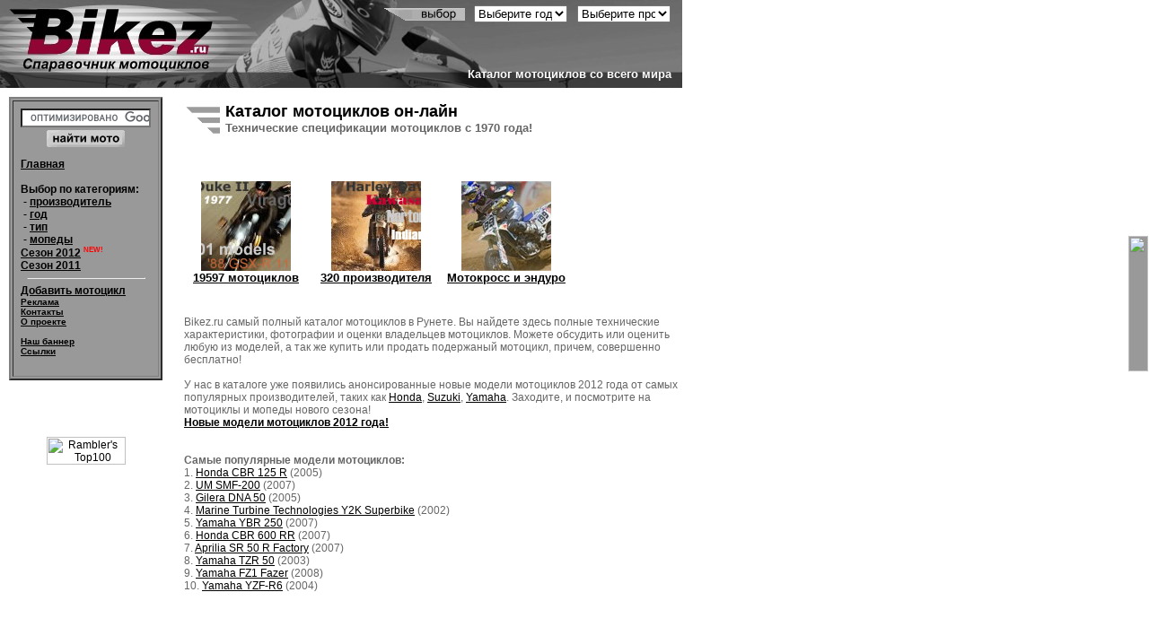

--- FILE ---
content_type: text/html; charset=
request_url: http://bikez.ru/
body_size: 10031
content:
<html xmlns="http://www.w3.org/1999/xhtml" xmlns:og="http://ogp.me/ns#" xmlns:fb="http://www.facebook.com/2008/fbml">
<head>
<title>Каталог мотоциклов - Bikez.ru</title>
<base href="http://www.bikez.ru/" />
<link href="/inc/style.css" rel="stylesheet" type="text/css">
<meta http-equiv="Content-type" content="text/html;charset=windows-1251">
<script>
<!--
function check_if_redirect() {
	var yr = document.getElementById('sel_year').value;
	var br = document.getElementById('sel_brand').value;
	
	if (yr == '') return true;
	if (br == '') return true;
	
	var new_url = 'http://www.bikez.ru/brand/' + str_to_lower(br) + '_' + yr + '/';
	document.location.href = new_url;
	return true;
}

function str_to_lower(str) {
	var tmp = new String(str);
	
	tmp = tmp.toLowerCase();
	tmp = tmp.replace(' ', '_');

	return tmp;
}
-->
</script>
<script type="text/javascript">
var gaJsHost = (("https:" == document.location.protocol) ? "https://ssl." : "http://www.");
document.write(unescape("%3Cscript src='" + gaJsHost + "google-analytics.com/ga.js' type='text/javascript'%3E%3C/script%3E"));
</script>
<script type="text/javascript">
var pageTracker = _gat._getTracker("UA-4551031-1");
pageTracker._initData();
pageTracker._trackPageview();
</script>
</head>
<body topmargin=0 leftmargin=0 marginwidth=0 marginheight=0 bgcolor=#FFFFFF text=#000000 link=#0000FF VLINK=#9C009C ALINK=#FF0000>
<table border=0 cellspacing=0 cellpadding=0 width=580 align=left>
<tr><td width=580 colspan=2>
<table border=0 cellpadding=0 cellspacing=0>
<tr><td>
<table border=0 background="/img/header.jpg" width=760>
<tr><td align=right width=100% height=94 valign=top>
<table border=0>
<tr><td valign=top><img src="/img/quicklinks.gif" alt="Каталог мотоциклов">&nbsp;&nbsp;</td>
<td><form name='yearform'><select name='selectyear' style='width: 104; font: 8pt' onChange='check_if_redirect()' id='sel_year'>
<option value='' selected>Выберите год</option>
<option value="2026">2026</option>
<option value="2025">2025</option>
<option value="2024">2024</option>
<option value="2023">2023</option>
<option value="2022">2022</option>
<option value="2021">2021</option>
<option value="2020">2020</option>
<option value="2019">2019</option>
<option value="2018">2018</option>
<option value="2017">2017</option>
<option value="2016">2016</option>
<option value="2015">2015</option>
<option value="2014">2014</option>
<option value="2013">2013</option>
<option value="2012">2012</option>
<option value="2011">2011</option>
<option value="2010">2010</option>
<option value="2009">2009</option>
<option value="2008">2008</option>
<option value="2007">2007</option>
<option value="2006">2006</option>
<option value="2005">2005</option>
<option value="2004">2004</option>
<option value="2003">2003</option>
<option value="2002">2002</option>
<option value="2001">2001</option>
<option value="2000">2000</option>
<option value="1999">1999</option>
<option value="1998">1998</option>
<option value="1997">1997</option>
<option value="1996">1996</option>
<option value="1995">1995</option>
<option value="1994">1994</option>
<option value="1993">1993</option>
<option value="1992">1992</option>
<option value="1991">1991</option>
<option value="1990">1990</option>
<option value="1989">1989</option>
<option value="1988">1988</option>
<option value="1987">1987</option>
<option value="1986">1986</option>
<option value="1985">1985</option>
<option value="1984">1984</option>
<option value="1983">1983</option>
<option value="1982">1982</option>
<option value="1981">1981</option>
<option value="1980">1980</option>
<option value="1979">1979</option>
<option value="1978">1978</option>
<option value="1977">1977</option>
<option value="1976">1976</option>
<option value="1975">1975</option>
<option value="1974">1974</option>
<option value="1973">1973</option>
<option value="1972">1972</option>
<option value="1971">1971</option>

</select></form></td><td>&nbsp;</td>
<td><form name='brandform'><select name='selectbrand' style='width: 104; font: 8pt' onChange='check_if_redirect()' id='sel_brand'>  <option value='' selected>Выберите производителя</option>
<option value="Adly">Adly</option><option value="Aermacchi">Aermacchi</option><option value="AJP">AJP</option><option value="Alfer">Alfer</option><option value="Amazonas">Amazonas</option><option value="Aprilia">Aprilia</option><option value="ATK">ATK</option><option value="Atlas Honda">Atlas Honda</option><option value="Bajaj">Bajaj</option><option value="Benelli">Benelli</option><option value="Beta">Beta</option><option value="Bimota">Bimota</option><option value="Blata">Blata</option><option value="BMW">BMW</option><option value="Borile">Borile</option><option value="Boss Hoss">Boss Hoss</option><option value="BSA">BSA</option><option value="Buell">Buell</option><option value="Bultaco">Bultaco</option><option value="Cagiva">Cagiva</option><option value="CCM">CCM</option><option value="CF Moto">CF Moto</option><option value="Chang-Jiang">Chang-Jiang</option><option value="CPI">CPI</option><option value="CR&S">CR&S</option><option value="CZ">CZ</option><option value="Daelim">Daelim</option><option value="Dandy">Dandy</option><option value="DB Motors">DB Motors</option><option value="Derbi">Derbi</option><option value="Di Blasi">Di Blasi</option><option value="Diamo">Diamo</option><option value="DKW">DKW</option><option value="Днепр">Днепр</option><option value="Dodge">Dodge</option><option value="Donghai">Donghai</option><option value="Ducati">Ducati</option><option value="Ecosse">Ecosse</option><option value="Enfield">Enfield</option><option value="Factory Bike">Factory Bike</option><option value="Fantic">Fantic</option><option value="Fosti">Fosti</option><option value="G&G">G&G</option><option value="Garelli">Garelli</option><option value="GAS GAS">GAS GAS</option><option value="Ghezzi-Brian">Ghezzi-Brian</option><option value="Gilera">Gilera</option><option value="Harley-Davidson">Harley-Davidson</option><option value="Hartford">Hartford</option><option value="Hercules">Hercules</option><option value="Hero Honda">Hero Honda</option><option value="Highland">Highland</option><option value="Honda">Honda</option><option value="Horex">Horex</option><option value="Husaberg">Husaberg</option><option value="Husqvarna">Husqvarna</option><option value="Hyosung">Hyosung</option><option value="Indian">Indian</option><option value="Italjet">Italjet</option><option value="ИЖ">ИЖ</option><option value="Ява">Ява</option><option value="Ява-CZ">Ява-CZ</option><option value="Jincheng">Jincheng</option><option value="Jinlun">Jinlun</option><option value="Kangda">Kangda</option><option value="Kanuni">Kanuni</option><option value="Kawasaki">Kawasaki</option><option value="Keeway">Keeway</option><option value="Kramit">Kramit</option><option value="Kreidler">Kreidler</option><option value="KTM">KTM</option><option value="Kymco">Kymco</option><option value="Laverda">Laverda</option><option value="Lem">Lem</option><option value="Lifan">Lifan</option><option value="Linhai">Linhai</option><option value="Loncin">Loncin</option><option value="Macbor">Macbor</option><option value="Magni">Magni</option><option value="Maico">Maico</option><option value="Malaguti">Malaguti</option><option value="Malanca">Malanca</option><option value="Marine Turbine Technologies">Marine Turbine Technologies</option><option value="Matchless">Matchless</option><option value="MBK">MBK</option><option value="MBS">MBS</option><option value="MGB">MGB</option><option value="Midual">Midual</option><option value="Минск">Минск</option><option value="MM">MM</option><option value="Mondial">Mondial</option><option value="Montesa">Montesa</option><option value="Moto Guzzi">Moto Guzzi</option><option value="Moto Morini">Moto Morini</option><option value="Moto Union/OMV">Moto Union/OMV</option><option value="Motobi">Motobi</option><option value="Motolevo">Motolevo</option><option value="Motorhispania">Motorhispania</option><option value="Mototrans">Mototrans</option><option value="MuZ">MuZ</option><option value="MV Agusta">MV Agusta</option><option value="Munch">Munch</option><option value="MZ">MZ</option><option value="Norton">Norton</option><option value="OSSA">OSSA</option><option value="Pannonia">Pannonia</option><option value="Peugeot">Peugeot</option><option value="PGO">PGO</option><option value="Piaggio">Piaggio</option><option value="Polini">Polini</option><option value="Praga">Praga</option><option value="PRC (Pro Racing Cycles)">PRC (Pro Racing Cycles)</option><option value="Puch">Puch</option><option value="Ridley">Ridley</option><option value="Rieju">Rieju</option><option value="Roxon">Roxon</option><option value="Sachs">Sachs</option><option value="Sanglas">Sanglas</option><option value="Sherco">Sherco</option><option value="Siamoto">Siamoto</option><option value="Simson">Simson</option><option value="Skyteam">Skyteam</option><option value="Starway/Chu Lan">Starway/Chu Lan</option><option value="Sundiro">Sundiro</option><option value="Suzuki">Suzuki</option><option value="Suzuko">Suzuko</option><option value="SVM">SVM</option><option value="Sym">Sym</option><option value="Tank Sports">Tank Sports</option><option value="TGB">TGB</option><option value="Titan">Titan</option><option value="TM racing">TM racing</option><option value="Tomos">Tomos</option><option value="Triumph">Triumph</option><option value="Troll">Troll</option><option value="UM">UM</option><option value="Урал">Урал</option><option value="Van Veen">Van Veen</option><option value="Veli">Veli</option><option value="Vento">Vento</option><option value="Vertemati">Vertemati</option><option value="Vespa">Vespa</option><option value="Victory">Victory</option><option value="VOR">VOR</option><option value="Восход">Восход</option><option value="Voxan">Voxan</option><option value="Vyrus">Vyrus</option><option value="WSK">WSK</option><option value="Xingfu">Xingfu</option><option value="Yamaha">Yamaha</option><option value="Yangtze">Yangtze</option><option value="Zongshen">Zongshen</option><option value="Zweirad-Union">Zweirad-Union</option><option value="Zundapp">Zundapp</option><option value="Roehr">Roehr</option><option value="Acabion">Acabion</option><option value="American IronHorse">American IronHorse</option><option value="Adiva">Adiva</option><option value="AJS">AJS</option><option value="Big Dog">Big Dog</option><option value="BucciMoto">BucciMoto</option><option value="Can-Am">Can-Am</option><option value="CH Racing">CH Racing</option><option value="Confederate">Confederate</option><option value="CSR">CSR</option><option value="E-max">E-max</option><option value="Fisher">Fisher</option><option value="Generic">Generic</option><option value="Johnny Pag">Johnny Pag</option><option value="JRL">JRL</option><option value="Megelli">Megelli</option><option value="Mikilon">Mikilon</option><option value="Neander">Neander</option><option value="Orion">Orion</option><option value="Qingqi">Qingqi</option><option value="Qlink">Qlink</option><option value="Red Wing">Red Wing</option><option value="Rhino">Rhino</option><option value="Scorpa">Scorpa</option><option value="Senke">Senke</option><option value="Sommer">Sommer</option><option value="TVS">TVS</option><option value="Vectrix">Vectrix</option><option value="DF Motor">DF Motor</option><option value="Wakan">Wakan</option><option value="WRM">WRM</option><option value="Xispa">Xispa</option><option value="Xmotos">Xmotos</option><option value="Aeon">Aeon</option><option value="AlphaSports">AlphaSports</option><option value="Azel">Azel</option><option value="Cargobike">Cargobike</option><option value="Clipic">Clipic</option><option value="Dafier">Dafier</option><option value="Dayang">Dayang</option><option value="Dayun">Dayun</option><option value="Dfang">Dfang</option><option value="Genuine Scooter">Genuine Scooter</option><option value="Giantco">Giantco</option><option value="Innoscooter">Innoscooter</option><option value="Izuka">Izuka</option><option value="Jialing">Jialing</option><option value="Jianshe">Jianshe</option><option value="Jonway">Jonway</option><option value="Lambretta">Lambretta</option><option value="MotoCzysz">MotoCzysz</option><option value="Motom">Motom</option><option value="Peraves">Peraves</option><option value="Pro-One">Pro-One</option><option value="Saxon">Saxon</option><option value="Shineray">Shineray</option><option value="ShineTime">ShineTime</option><option value="Vahrenkamp">Vahrenkamp</option><option value="Viper">Viper</option><option value="Yiben">Yiben</option><option value="American Eagle">American Eagle</option><option value="Arctic Cat">Arctic Cat</option><option value="BamX">BamX</option><option value="Barossa">Barossa</option><option value="Big Bear Choppers">Big Bear Choppers</option><option value="BMC Choppers">BMC Choppers</option><option value="Cectek">Cectek</option><option value="Cobra">Cobra</option><option value="Dinli">Dinli</option><option value="E.V.A.">E.V.A.</option><option value="Flyrite Choppers">Flyrite Choppers</option><option value="Ligier">Ligier</option><option value="LML">LML</option><option value="NCR">NCR</option><option value="Nipponia">Nipponia</option><option value="Pagsta">Pagsta</option><option value="Palmo">Palmo</option><option value="Rokon">Rokon</option><option value="Samurai Chopper">Samurai Chopper</option><option value="Swift">Swift</option><option value="Von Dutch">Von Dutch</option><option value="APC">APC</option><option value="Tomberlin">Tomberlin</option><option value="Arqin">Arqin</option><option value="Brammo">Brammo</option><option value="Dam">Dam</option><option value="Hesketh">Hesketh</option><option value="Lauge Jensen">Lauge Jensen</option><option value="Leonhardt">Leonhardt</option><option value="Metisse">Metisse</option><option value="Mission">Mission</option><option value="Moto Gima">Moto Gima</option><option value="Quantya">Quantya</option><option value=""></option><option value="Alligator">Alligator</option><option value="Aspes">Aspes</option><option value="Boom Trikes">Boom Trikes</option><option value="Bourget">Bourget</option><option value="Brudeli">Brudeli</option><option value="California Scooter">California Scooter</option><option value="Cheetah">Cheetah</option><option value="CMC">CMC</option><option value="Cosmos Muscle Bikes">Cosmos Muscle Bikes</option><option value="Covingtons">Covingtons</option><option value="Dafra">Dafra</option><option value="Derringer">Derringer</option><option value="Dirico">Dirico</option><option value="E-Ton">E-Ton</option><option value="E-Tropolis">E-Tropolis</option><option value="Eagle-Wing">Eagle-Wing</option><option value="Erik Buell Racing">Erik Buell Racing</option><option value="Exile Cycles">Exile Cycles</option><option value="FGR">FGR</option><option value="Fischer">Fischer</option><option value="Goes">Goes</option><option value="Govecs">Govecs</option><option value="GRC Moto">GRC Moto</option><option value="GreenTrans">GreenTrans</option><option value="Headbanger">Headbanger</option><option value="HP Power">HP Power</option><option value="Jawa-CZ">Jawa-CZ</option><option value="Kikker 5150">Kikker 5150</option><option value="Mahindra">Mahindra</option><option value="Mavizen">Mavizen</option><option value="Modenas">Modenas</option><option value="Polaris">Polaris</option><option value="Puma">Puma</option><option value="Road Hopper">Road Hopper</option><option value="Rucker Performance">Rucker Performance</option><option value="Schwinn">Schwinn</option><option value="Sukida">Sukida</option><option value="Super Motor">Super Motor</option><option value="Tauris">Tauris</option><option value="Terra Modena">Terra Modena</option><option value="Tiger">Tiger</option><option value="Track">Track</option><option value="Travertson">Travertson</option><option value="Triton">Triton</option><option value="Ultra">Ultra</option><option value="Ural">Ural</option><option value="WT Motors">WT Motors</option><option value="Xingyue">Xingyue</option><option value="XOR">XOR</option><option value="Zest">Zest</option><option value="Znen">Znen</option><option value="Bennche">Bennche</option><option value="Fokamo">Fokamo</option><option value="Haojin">Haojin</option><option value="HDM">HDM</option><option value="HM">HM</option><option value="Intrepid">Intrepid</option><option value="Jordan">Jordan</option><option value="Kasinski">Kasinski</option><option value="Kinroad">Kinroad</option><option value="Lehman Trikes">Lehman Trikes</option><option value="NOX">NOX</option><option value="Redneck">Redneck</option><option value="Standbike">Standbike</option><option value="Sucker Punch Sallys">Sucker Punch Sallys</option><option value="Tayo">Tayo</option><option value="Vuka">Vuka</option><option value="West Coast Choppers">West Coast Choppers</option><option value="Yuki">Yuki</option><option value="Precision Cycle Works">Precision Cycle Works</option><option value="Zanella">Zanella</option></select></form></td>
<td>&nbsp;</td></tr>
<tr><td align="right" valign="bottom" colspan="4" style="color:#FFFFFF;font-family:Arial;font-size:10pt;padding:0 0 0 0;margin: 0 0 0 0;"><img src="/img/transparent_pixel.gif" width=1 height=47 align="bottom">
<b>Каталог мотоциклов со всего мира</b></td></tr>
</table></td></tr>
</table></td>
<td><img src="/img/transparent_pixel.gif" width=15 height=1></td></tr></table>
</td><td rowspan=2 valign=top align=left>
&nbsp; 
<script type="text/javascript">yandex_direct_print()</script>
</td></tr><tr><td width=160 height=360 align=left valign=top bgcolor=#FFFFFF>
<table cellpadding=8><tr><td>
<TABLE BGCOLOR=#999999 BORDER=2 CELLPADDING=8><TR><TD WIDTH=200>
<B>

<form action="http://www.bikez.ru/search.php" id="cse-search-box">
  <div style="text-align:center">
    <input type="hidden" name="cx" value="partner-pub-2037774960191475:myryu3kayoi" />
    <input type="hidden" name="cof" value="FORID:11" />
    <input type="hidden" name="ie" value="windows-1251" />
    <input type="text" name="q" size="16" /><br>
    <input type='image' border=0 src='/img/findbutton.gif' name='submit' value='Найти мотоцикл'>
  </div>
</form>
<script type="text/javascript" src="http://www.google.com/coop/cse/brand?form=cse-search-box&amp;lang=ru"></script>

<!--<table border=0><tr><td align=center>
 <form method='get' action='http://www.bikez.ru/list.php'>
<input type='Text' name='search' size='16'><br>
<input type='image' border=0 src='/img/findbutton.gif' name='submit' value='Найти мотоцикл'></form></td></tr></table> -->
<A HREF="/">Главная</A><br><br>
Выбор по категориям:<br>
&nbsp;-&nbsp;<A HREF="brands.php">производитель</A><BR>
&nbsp;-&nbsp;<A HREF="years.php">год</A><BR>
&nbsp;-&nbsp;<A HREF="categories.php">тип</A><BR>
&nbsp;-&nbsp;<A HREF="mopeds.php">мопеды</A><BR>
<!-- &nbsp;-&nbsp;<A HREF="cat.php?type=best">лучшие</A><BR> -->
<!-- &nbsp;-&nbsp;<A HREF="cat.php?type=new">новые</A><BR> -->
<A HREF="/year/2012/">Сезон 2012</A> <sup style="color:red;font-weight:bold;font-size:6pt">NEW!</sup><BR>
<a href="/year/2011/">Сезон 2011</a><br>
<!-- <HR WIDTH=130 ALIGN=Center SIZE=2>
<A HREF="videos.php">Мото видео</A> <img src="/img/newflag2.gif" border=0><BR>
<A HREF="buysell.php">Мотоциклы б/у</A><BR> -->
<HR WIDTH=130 ALIGN=Center SIZE=2>
<A HREF="submit.php">Добавить мотоцикл</A><BR>
<font size=1>
<A HREF="advert.php">Реклама</A><BR>
<A HREF="contact.php">Контакты</A><BR>
<A HREF="about.php">О проекте</A><BR><BR>

<A HREF="lnk_banner.php">Наш баннер</A><BR>
<A HREF="lnk.php">Ссылки</A><BR>

</font>
</B>
<BR>

<!-- Яндекс.Директ -->
<script type="text/javascript">
//<![CDATA[
yandex_partner_id = 94360;
yandex_site_bg_color = 'FFFFFF';
yandex_site_charset = 'windows-1251';
yandex_ad_format = 'direct';
yandex_direct_type = '125x125';
yandex_direct_header_bg_color = '333333';
yandex_direct_title_color = '000000';
yandex_direct_text_color = '000000';
yandex_direct_hover_color = '333333';
yandex_direct_favicon = false;
document.write('<sc'+'ript type="text/javascript" src="http://an.yandex.ru/system/context.js"></sc'+'ript>');
//]]>
</script>

</TD></TR></TABLE></td></tr></table>
<div id="fb_block">
<script src="http://connect.facebook.net/en_US/all.js#xfbml=1"></script><fb:like-box href="http://www.facebook.com/pages/Bikezru/192155707488114" width="157" show_faces="true" stream="false" header="false"></fb:like-box>
</div>
<br>
<div style="align:center;">
<CENTER><noindex>

<!--LiveInternet counter--><script type="text/javascript"><!--
document.write("<a href='http://www.liveinternet.ru/click' "+
"target=_blank><img src='//counter.yadro.ru/hit?t26.4;r"+
escape(document.referrer)+((typeof(screen)=="undefined")?"":
";s"+screen.width+"*"+screen.height+"*"+(screen.colorDepth?
screen.colorDepth:screen.pixelDepth))+";u"+escape(document.URL)+
";"+Math.random()+
"' alt='' title='LiveInternet: показано число посетителей за"+
" сегодня' "+
"border='0' width='88' height='15'><\/a>")
//--></script><!--/LiveInternet-->
<BR>
<BR>
<!-- begin of Top100 logo -->
<a href="http://top100.rambler.ru/home?id=1828826" target="_blank"><img src="http://top100-images.rambler.ru/top100/banner-88x31-rambler-gray2.gif" alt="Rambler's Top100" width="88" height="31" border="0" /></a>
<!-- end of Top100 logo -->
</noindex></CENTER>
</div><BR><BR>

</td><td width=600 align=left valign=top><table cellpadding=8><tr><td>
<center><!-- place your ad here -->
</center>
<div style="position:absolute;left:-5000px">
	<a href="/year/2012/">Мотоциклы 2012 года (498)</a>
	<a href="/year/2011/">Мотоциклы 2011 года (1700)</a>
	<a href="/year/2010/">Мотоциклы 2010 года (1990)</a>
	<a href="/year/2009/">Мотоциклы 2009 года (1673)</a>
	<a href="/year/2008/">Мотоциклы 2008 года (2040)</a>
	<a href="/year/2007/">Мотоциклы 2007 года (1583)</a>
	<a href="/year/2006/">Мотоциклы 2006 года (1224)</a>
	<a href="/year/2005/">Мотоциклы 2005 года (738)</a>
	<a href="/year/2004/">Мотоциклы 2004 года (591)</a>
	<a href="/year/2003/">Мотоциклы 2003 года (445)</a>
	<a href="/year/2002/">Мотоциклы 2002 года (412)</a>
	<a href="/year/2001/">Мотоциклы 2001 года (366)</a>
	<a href="/year/2000/">Мотоциклы 2000 года (319)</a>
	<a href="/year/1999/">Мотоциклы 1999 года (231)</a>
	<a href="/year/1998/">Мотоциклы 1998 года (289)</a><BR>
	<a href="/year/1997/">Мотоциклы 1997 года (276)</a>
	<a href="/year/1996/">Мотоциклы 1996 года (196)</a>
	<a href="/year/1995/">Мотоциклы 1995 года (161)</a>
	<a href="/year/1994/">Мотоциклы 1994 года (125)</a>
	<a href="/year/1993/">Мотоциклы 1993 года (118)</a>
	<a href="/year/1992/">Мотоциклы 1992 года (258)</a>
	<a href="/year/1991/">Мотоциклы 1991 года (259)</a>
	<a href="/year/1990/">Мотоциклы 1990 года (276)</a>
	<a href="/year/1989/">Мотоциклы 1989 года (305)</a>
	<a href="/year/1988/">Мотоциклы 1988 года (298)</a>
	<a href="/year/1987/">Мотоциклы 1987 года (287)</a>
	<a href="/year/1986/">Мотоциклы 1986 года (283)</a>
	<a href="/year/1985/">Мотоциклы 1985 года (258)</a>
	<a href="/year/1984/">Мотоциклы 1984 года (225)</a>
	<a href="/year/1983/">Мотоциклы 1983 года (268)</a>
	<a href="/year/1982/">Мотоциклы 1982 года (243)</a>
	<a href="/year/1981/">Мотоциклы 1981 года (234)</a><BR>
	<a href="/year/1980/">Мотоциклы 1980 года (182)</a>
	<a href="/year/1979/">Мотоциклы 1979 года (165)</a>
	<a href="/year/1978/">Мотоциклы 1978 года (175)</a>
	<a href="/year/1977/">Мотоциклы 1977 года (146)</a>
	<a href="/year/1976/">Мотоциклы 1976 года (138)</a>
	<a href="/year/1975/">Мотоциклы 1975 года (122)</a>
	<a href="/year/1974/">Мотоциклы 1974 года (122)</a>
	<a href="/year/1973/">Мотоциклы 1973 года (123)</a>
	<a href="/year/1972/">Мотоциклы 1972 года (101)</a>
	<a href="/year/1971/">Мотоциклы 1971 года (84)</a>
	<a href="/year/1970/">Мотоциклы 1970 года (70)</a>


	<a href="/cat/all-round.html">All-round (703)</a>
	<a href="/cat/naked_bikes.html">Naked bike (1664)</a>
	<a href="/cat/classic.html">Классика (1147)</a>
	<a href="/cat/minisportbikes.html">Минибайк (спорт) (81)</a>
	<a href="/cat/dirtbikes.html">Мотокросс (579)</a>
	<a href="/cat/trial.html">Мототриал (283)</a>
	<a href="/cat/pitbikes.html">Питбайк (Мини-кросс) (370)</a>
	<a href="/cat/concept.html">Прототип / Концепт (54)</a>
	<a href="/cat/scooter.html">Скутер (3089)</a><BR>
	<a href="/cat/sport-touring.html">Спорт-туризм (946)</a>
	<a href="/cat/sportbikes.html">Спортбайк (2225)</a>
	<a href="/cat/supermotard.html">Супермото / Мотард (845)</a>
	<a href="/cat/touring.html">Туризм (921)</a>
	<a href="/cat/cruiser.html">Чоппер / Кастом / Круизер (2551)</a>
	<a href="/cat/enduro.html">Эндуро / Внедорожный (2380)</a>


	<a href="brand/adly/">Adly</a>65
	<a href="brand/aeon/">Aeon</a>20
	<a href="brand/ajp/">AJP</a>20
	<a href="brand/ajs/">AJS</a>34
	<a href="brand/aprilia/">Aprilia</a>459
	<a href="brand/arctic_cat/">Arctic Cat</a>72
	<a href="brand/azel/">Azel</a>24
	<a href="brand/bajaj/">Bajaj</a>53
	<a href="brand/bamx/">BamX</a>31
	<a href="brand/benelli/">Benelli</a>220
	<a href="brand/beta/">Beta</a>170
	<a href="brand/big_bear_choppers/">Big Bear Choppers</a>68
	<a href="brand/big_dog/">Big Dog</a>27
	<a href="brand/bimota/">Bimota</a>85
	<a href="brand/blata/">Blata</a>43<BR>
	<a href="brand/bmw/">BMW</a>580
	<a href="brand/boom-trikes/">Boom Trikes</a>27
	<a href="brand/borile/">Borile</a>15
	<a href="brand/boss_hoss/">Boss Hoss</a>35
	<a href="brand/buell/">Buell</a>87
	<a href="brand/cagiva/">Cagiva</a>179
	<a href="brand/can-am/">Can-Am</a>47
	<a href="brand/ccm/">CCM</a>85
	<a href="brand/cf_moto/">CF Moto</a>29
	<a href="brand/ch_racing/">CH Racing</a>30
	<a href="brand/chang-jiang/">Chang-Jiang</a>66
	<a href="brand/cpi/">CPI</a>54
	<a href="brand/cr-and-s/">CR&S</a>25
	<a href="brand/csr/">CSR</a>30
	<a href="brand/cz/">CZ</a>28
	<a href="brand/daelim/">Daelim</a>70
	<a href="brand/db_motors/">DB Motors</a>27
	<a href="brand/derbi/">Derbi</a>251
	<a href="brand/diamo/">Diamo</a>43
	<a href="brand/ducati/">Ducati</a>476
	<a href="brand/enfield/">Enfield</a>124
	<a href="brand/factory_bike/">Factory Bike</a>32
	<a href="brand/fantic/">Fantic</a>48
	<a href="brand/gas_gas/">GAS GAS</a>185
	<a href="brand/generic/">Generic</a>70
	<a href="brand/genuine_scooter/">Genuine Scooter</a>29
	<a href="brand/giantco/">Giantco</a>43
	<a href="brand/gilera/">Gilera</a>139
	<a href="brand/harley-davidson/">Harley-Davidson</a>918
	<a href="brand/hartford/">Hartford</a>29
	<a href="brand/hercules/">Hercules</a>39<BR>
	<a href="brand/hero_honda/">Hero Honda</a>77
	<a href="brand/highland/">Highland</a>50
	<a href="brand/honda/">Honda</a>1837
	<a href="brand/husaberg/">Husaberg</a>108
	<a href="brand/husqvarna/">Husqvarna</a>233
	<a href="brand/hyosung/">Hyosung</a>181
	<a href="brand/kawasaki/">Kawasaki</a>1328
	<a href="brand/keeway/">Keeway</a>149
	<a href="brand/kreidler/">Kreidler</a>67
	<a href="brand/ktm/">KTM</a>564
	<a href="brand/kymco/">Kymco</a>256
	<a href="brand/laverda/">Laverda</a>103
	<a href="brand/lem/">Lem</a>36
	<a href="brand/linhai/">Linhai</a>43
	<a href="brand/macbor/">Macbor</a>55
	<a href="brand/maico/">Maico</a>56
	<a href="brand/malaguti/">Malaguti</a>117
	<a href="brand/malanca/">Malanca</a>22
	<a href="brand/mbk/">MBK</a>92
	<a href="brand/moto-guzzi/">Moto Guzzi</a>456
	<a href="brand/moto-morini/">Moto Morini</a>140
	<a href="brand/motorhispania/">Motorhispania</a>69
	<a href="brand/muz/">MuZ</a>111
	<a href="brand/mv_agusta/">MV Agusta</a>181
	<a href="brand/mz/">MZ</a>84
	<a href="brand/norton/">Norton</a>33
	<a href="brand/peugeot/">Peugeot</a>172<BR>
	<a href="brand/pgo/">PGO</a>137
	<a href="brand/piaggio/">Piaggio</a>140
	<a href="brand/polaris/">Polaris</a>43
	<a href="brand/polini/">Polini</a>51
	<a href="brand/puch/">Puch</a>52
	<a href="brand/puma/">Puma</a>22
	<a href="brand/qingqi/">Qingqi</a>13
	<a href="brand/qlink/">Qlink</a>47
	<a href="brand/rhino/">Rhino</a>37
	<a href="brand/ridley/">Ridley</a>24
	<a href="brand/rieju/">Rieju</a>139
	<a href="brand/rucker-performance/">Rucker Performance</a>8
	<a href="brand/sachs/">Sachs</a>77
	<a href="brand/samurai_chopper/">Samurai Chopper</a>13
	<a href="brand/sanglas/">Sanglas</a>16
	<a href="brand/saxon/">Saxon</a>32
	<a href="brand/scorpa/">Scorpa</a>25
	<a href="brand/sherco/">Sherco</a>153
	<a href="brand/suzuki/">Suzuki</a>1370
	<a href="brand/tank_sports/">Tank Sports</a>82
	<a href="brand/tauris/">Tauris</a>19
	<a href="brand/tgb/">TGB</a>91
	<a href="brand/tiger/">Tiger</a>2
	<a href="brand/titan/">Titan</a>36
	<a href="brand/tm_racing/">TM racing</a>129
	<a href="brand/tomberlin/">Tomberlin</a>9
	<a href="brand/tomos/">Tomos</a>61<BR>
	<a href="brand/triumph/">Triumph</a>349
	<a href="brand/tvs/">TVS</a>58
	<a href="brand/ultra/">Ultra</a>14
	<a href="brand/um/">UM</a>98
	<a href="brand//">Ural</a>25
	<a href="brand/vectrix/">Vectrix</a>8
	<a href="brand/veli/">Veli</a>128
	<a href="brand/vento/">Vento</a>29
	<a href="brand/vertemati/">Vertemati</a>18
	<a href="brand/vespa/">Vespa</a>98
	<a href="brand/victory/">Victory</a>110
	<a href="brand/voxan/">Voxan</a>25
	<a href="brand/xor/">XOR</a>3
	<a href="brand/yamaha/">Yamaha</a>1876
	<a href="brand/yangtze/">Yangtze</a>18
	<a href="brand/zundapp/">Zundapp</a>18
	<a href="brand/dnepr/">Днепр</a>73
	<a href="brand/izh/">ИЖ</a>24
	<a href="brand/ural/">Урал</a>80
	<a href="brand/Jawa/">Ява</a>89
	<a href="brand/jawa-cz/">Ява-CZ</a>62

</div>


<TABLE CELLSPACING=6 CELLPADDING=0>
<TR><TD ALIGN=top>
<IMG SRC="img/headingwings.gif" ALT="Каталог мотоциклов">
</TD><TD ALIGN=top>
<font size=4><b>Каталог мотоциклов он-лайн</b></font><br>
<font size=2 color=#666666><b>Технические спецификации мотоциклов с 1970 года!</b></font>
</TD></TR></TABLE><BR CLEAR=all>

<script type="text/javascript">
//<![CDATA[
yandex_partner_id = 94360;
yandex_site_bg_color = 'FFFFFF';
yandex_site_charset = 'windows-1251';
yandex_ad_format = 'direct';
yandex_font_size = 1;
yandex_direct_type = 'flat';
yandex_direct_border_type = 'ad';
yandex_direct_limit = 1;
yandex_direct_title_font_size = 3;
yandex_direct_header_bg_color = 'FFFFFF';
yandex_direct_bg_color = 'FFFFFF';
yandex_direct_border_color = 'FFFFFF';
yandex_direct_title_color = '910534';
yandex_direct_url_color = 'B4B4B4';
yandex_direct_text_color = '000000';
yandex_direct_hover_color = '0066FF';
yandex_direct_favicon = false;
document.write('<sc'+'ript type="text/javascript" src="http://an.yandex.ru/system/context.js"></sc'+'ript>');
//]]>
</script> 
<br><br>
<table width=580 border=0 align=left cellspacing=1 cellpadding=3>
<tr>
<td width=25% align=center valign=top><a href="years.php"><img src="img/index1.jpg" alt="Мотоциклы" border=0><br><font size=2 face=arial,helvtica,sans-serif><b>19597 мотоциклов</font></b></a></font></td>
<td width=25% align=center valign=top><a href="brands.php"><img src="img/index2.jpg" alt="Производители" border=0><br><b><font size=2 face=arial,helvtica,sans-serif>320 производителя</font></b></a></td>
<td width=25% align=center valign=top><a href="http://www.ridemx.ru/"><img src="img/motocross.jpg" alt="Мотокросс" border=0><br><b><font size=2 face=arial,helvtica,sans-serif>Мотокросс и эндуро</font></b></a></td>
<td width=25% align=center valign=top>&nbsp; <!-- <a href="jargon.php"><img src="img/index3.jpg" alt="Термины" border=0><br><b><font size=2 face=arial,helvtica,sans-serif>396 терминов</font></b></a></font> --></td></tr>
<tr><td colspan=4>
<br>
<br>

<font color=#666666>
Bikez.ru самый полный каталог мотоциклов в Рунете. Вы найдете здесь полные технические характеристики,
фотографии и оценки владельцев мотоциклов. Можете обсудить или оценить любую из моделей, а так же купить или
продать подержаный мотоцикл, причем, совершенно бесплатно!<br><br>
У нас в каталоге уже появились анонсированные новые модели мотоциклов 2012 года от самых популярных производителей, таких как
<a href="/brand/honda_2012/">Honda</a>, <a href="/brand/suzuki_2012/">Suzuki</a>, <a href="/brand/yamaha_2012/">Yamaha</a>. Заходите, и посмотрите на мотоциклы и мопеды нового сезона!<br>
<b><a href="/year/2012/">Новые модели мотоциклов 2012 года!</a></b><br>
<br><br>
<B>Самые популярные модели мотоциклов:</b><br>
1. <a href="/moto/honda_cbr_125_r_2005.html">Honda CBR 125 R</a> (2005)<br>
2. <a href="/moto/um_smf-200_2007.html">UM SMF-200</a> (2007)<br>
3. <a href="/moto/gilera_dna_50_2005.html">Gilera DNA 50</a> (2005)<br>
4. <a href="/moto/marine_turbine_technologies_y2k_superbike_2002.html">Marine Turbine Technologies Y2K Superbike</a> (2002)<br>
5. <a href="/moto/yamaha_ybr_250_2007.html">Yamaha YBR 250</a> (2007)<br>
6. <a href="/moto/honda_cbr_600_rr_2007.html">Honda CBR 600 RR</a> (2007)<br>
7. <a href="/moto/aprilia_sr_50_r_factory_2007.html">Aprilia SR 50 R Factory</a> (2007)<br>
8. <a href="/moto/yamaha_tzr_50_2003.html">Yamaha TZR 50</a> (2003)<br>
9. <a href="/moto/yamaha_fz1_fazer_2008.html">Yamaha FZ1 Fazer</a> (2008)<br>
10. <a href="/moto/yamaha_yzf-r6_2004.html">Yamaha YZF-R6</a> (2004)<br>
</font> 

</td></tr>
</table>

<br clear=all><br>
<BR>
<CENTER>

<script type="text/javascript">
//<![CDATA[
yandex_partner_id = 94360;
yandex_site_bg_color = 'FFFFFF';
yandex_site_charset = 'windows-1251';
yandex_ad_format = 'direct';
yandex_font_size = 1;
yandex_direct_type = 'flat';
yandex_direct_border_type = 'ad';
yandex_direct_limit = 1;
yandex_direct_title_font_size = 3;
yandex_direct_header_bg_color = 'FFFFFF';
yandex_direct_bg_color = 'FFFFFF';
yandex_direct_border_color = 'FFFFFF';
yandex_direct_title_color = '910534';
yandex_direct_url_color = 'B4B4B4';
yandex_direct_text_color = '000000';
yandex_direct_hover_color = '0066FF';
yandex_direct_favicon = false;
document.write('<sc'+'ript type="text/javascript" src="http://an.yandex.ru/system/context.js"></sc'+'ript>');
//]]>
</script> 
<BR>
<BR>
<!-- <A HREF="submit.php"><font color=#666666>Пришлите нам описание мотоцикла, которого у нас нет, и мы разместим вашу фотографию на главной странице!</font></A> -->
</CENTER>
<BR>

<B>Друзья проекта:</B> <BR>



<center>
<!-- place your ad here -->
</center>
<br><br></td></tr></table></td></tr>

<tr><td align=center bgcolor=#FFFFFF colspan=3 width=760><font size=1 face=arial,helvetica,sans-serif>&nbsp;&nbsp;&nbsp;
<a href="/brand/aprilia/"><font color=#999999>Aprilia</font></a>&nbsp;&nbsp;&nbsp;&nbsp;
<a href="/brand/bmw/"><font color=#999999>BMW</font></a>&nbsp;&nbsp;&nbsp;&nbsp;   
<a href="/brand/cagiva/"><font color=#999999>Cagiva</font></a>&nbsp;&nbsp;&nbsp;&nbsp;   
<a href="/brand/ducati/"><font color=#999999>Ducati</font></a>&nbsp;&nbsp;&nbsp;&nbsp;   
<a href="/brand/harley-davidson/"><font color=#999999>Harley-Davidson</font></a>&nbsp;&nbsp;&nbsp;&nbsp;   
<a href="/brand/honda/"><font color=#999999>Honda</font></a>&nbsp;&nbsp;&nbsp;&nbsp;   
<a href="/brand/kawasaki/"><font color=#999999>Kawasaki</font></a>&nbsp;&nbsp;&nbsp;&nbsp;   
<a href="/brand/ktm/"><font color=#999999>KTM</font></a>&nbsp;&nbsp;&nbsp;&nbsp;   
<a href="/brand/moto-guzzi/"><font color=#999999>Moto Guzzi</font></a>&nbsp;&nbsp;&nbsp;&nbsp;   
<a href="/brand/suzuki/"><font color=#999999>Suzuki</font></a>&nbsp;&nbsp;&nbsp;&nbsp;   
<a href="/brand/triumph/"><font color=#999999>Triumph</font></a>&nbsp;&nbsp;&nbsp;&nbsp;   
<a href="/brand/ural/"><font color=#999999>Урал</font></a>&nbsp;&nbsp;&nbsp;&nbsp;   
<a href="/brand/yamaha/"><font color=#999999>Yamaha</font></a>&nbsp;&nbsp;&nbsp;
<br></font>

<p>


</p>

<HR WIDTH=730 ALIGN=Center SIZE=1>
© 2006-2012 <a href="http://www.bikez.ru">Bikez.ru</a><br>
<br>
Официальный дистрибьютор самосвалов <a href="https://yourcar.ru">Shacman</a> в России
<br>
</td></tr>
</table>
<!-- YaMetrics -->
<script type="text/javascript"><!--
var ya_class = 1;
var ya_cid = 10155;
//--></script>
<script type="text/javascript" src="http://bs.yandex.ru/resource/watch.js"></script>
<noscript><div style="display:inline;"><img src="http://bs.yandex.ru/watch/10155" width="1" height="1" alt="" /></div></noscript>
<script type="text/javascript" language="JavaScript" src="http://reformal.ru/tab.js?title=%CA%E0%F2%E0%EB%EE%E3+%EC%EE%F2%EE%F6%E8%EA%EB%EE%E2+-+Bikez.ru&domain=bikez&color=999999&align=right&ltitle=&lfont=&lsize=&waction=0&regime=0"></script>
<!-- begin of Top100 code -->
<script id="top100Counter" type="text/javascript" src="http://counter.rambler.ru/top100.jcn?1828826"></script><noscript><img src="http://counter.rambler.ru/top100.cnt?1828826" alt="" width="1" height="1" border="0"/></noscript>
<!-- end of Top100 code -->
</body></html>


--- FILE ---
content_type: text/css
request_url: http://www.bikez.ru/inc/style.css
body_size: 427
content:
body      { font-size        : 9pt;
            font-family      : Arial, Helvetica;
            list-style       : url(/indent.gif) }
table     { font-size        : 9pt;
            font-family      : Arial, Helvetica;
            list-style       : url(/indent.gif) }
#fb_block {
	margin: 0px 0px 10px 10px;
}
#fb_like_block {
	disply: block;
	width: 120px;
	margin-bottom: 10px;
	margin-left: 20px;
}
a:link    { color            : #000000          }
a:active  { color            : #993399          }
a:visited { color            : #000000          }
h1        { font-size        : 12pt;
            font-weight      : bolder           }
h1.top	  { color:#FFFFFF;font-family:Arial;font-size:10pt;padding:0 0 0 0;margin: 0 0 0 0;}
h2        { font-size        : 10pt;
            font-weight      : bolder           }
th        { font-size        : 9pt;
            font-weight      : bolder;
            background-color : #CCCCCC          }

.cat_desc, .cat_desc:link {
	font-size: 9pt;
	color: #888888;
}
.bikes_count {
	font-size: 10pt;
	color: #000000;
}
h3 {
	padding-bottom: 2px;
        margin-bottom: 0px;
	font-size: 12pt;
	font-weight: bold;
	color: #910534;
}

--- FILE ---
content_type: application/x-javascript; charset=utf-8
request_url: http://reformal.ru/tab.js?title=%CA%E0%F2%E0%EB%EE%E3+%EC%EE%F2%EE%F6%E8%EA%EB%EE%E2+-+Bikez.ru&domain=bikez&color=999999&align=right&ltitle=&lfont=&lsize=&waction=0&regime=0
body_size: 3771
content:
MyOtzivCl = function() {
    var siteAdr = 'http://widget.reformal.ru/';
    
    this.checkLink = function() {
        if (navigator.userAgent.toLowerCase().indexOf('firefox') == -1) return;
   
        var nos = document.getElementsByTagName('noscript');
        var pattern = (typeof reformal_wdg_vlink != 'undefined' ) ?
                   '<\s*a[^>]*href[^>]*(reformal.ru|' + reformal_wdg_vlink + ')[^>]*>' : 
                   '<\s*a[^>]*href[^>]*reformal.ru[^>]*>';
        var re = new RegExp(pattern, 'i');
        for(var i = 0, length = nos.length; i < length; i++) {
            if (re.test(nos[i].textContent)) return;
        }

        var link,
            links = document.getElementsByTagName("a");
        var re = new RegExp((typeof reformal_wdg_vlink != 'undefined' ) ? 'reformal.ru|' + reformal_wdg_vlink : 'reformal.ru', 'i');
        for(var i = 0, length = links.length; i < length; i++) {
            link = links[i];
            if (link.id && (link.id == 'reformal_tab' || link.id == 'reformal_logo')) continue;
            if (re.test(link.href)) return;
        }

        var i = new Image();
        i.src = 'http://log.reformal.ru/bl.php?pid=' + reformal_wdg_domain + '&url=' + window.location.href;
    }
    this.l = window.location.href;
    this.mo_get_win_width = function() {
        var myWidth = 0;
        if( typeof( window.innerWidth ) == 'number' ) //Non-IE
            myWidth = window.innerWidth;
        else if( document.documentElement && document.documentElement.clientWidth ) //IE 6+ in 'standards compliant mode'
            myWidth = document.documentElement.clientWidth;
        else if( document.body && document.body.clientWidth) //IE 4 compatible
            myWidth = document.body.clientWidth;
        return myWidth;
    }
	
    this.mo_get_win_height = function() {
        var myHeight = 0;
        if( typeof( window.innerHeight ) == 'number' ) //Non-IE
            myHeight = window.innerHeight;
        else if( document.documentElement && document.documentElement.clientHeight ) //IE 6+ in 'standards compliant mode'
            myHeight = document.documentElement.clientHeight;
        else if( document.body && document.body.clientHeight) //IE 4 compatible
            myHeight = document.body.clientHeight;
        return myHeight;
    }

    this.mo_get_scrol = function() {
        var yPos = 0;
        if (self.pageYOffset) {
            yPos = self.pageYOffset;
        } else if (document.documentElement && document.documentElement.scrollTop){
            yPos = document.documentElement.scrollTop;
        } else if (document.body) {
            yPos = document.body.scrollTop;
        }
        return yPos;
    }

    this.mo_show_box = function() {
	    if (document.getElementById("fthere").innerHTML == "") {
		    document.getElementById("fthere").innerHTML = "<iframe src=\""+siteAdr+"wdg.php?domain=bikez\" width=\"627\" height=\"250\" align=\"left\" style=\"border: 0; position:relative;\" frameborder=\"0\" scrolling=\"no\">Frame error</iframe>";
		}
        var l = this.mo_get_win_width()/2 - 350;
        var t = this.mo_get_win_height()/2 - 200 + this.mo_get_scrol();
        document.getElementById('myotziv_box').style.top  = t+'px';
        document.getElementById('myotziv_box').style.left = l+'px'; 
        document.getElementById('myotziv_box').style.display='block';
        
        try { this.checkLink(); } catch (err) {}
    }

    this.mo_hide_box = function() {
        document.getElementById('myotziv_box').style.display='none';
    }
    
    this.mo_showcss = function() {
        document.write("<style type=\"text/css\">");
        
        document.write(".tdsfh{background: url('"+siteAdr+"tmpl/images/feedback_tab.png');}");
        document.write("* html .tdsfh{background-image: none; filter: progid:DXImageTransform.Microsoft.AlphaImageLoader(src='"+siteAdr+"tmpl/images/feedback_tab.png');}");  
        document.write(".widsnjx {margin:0 auto; position:relative;}");
        document.write(".widsnjx fieldset {padding:0; border:none; border:0px solid #000; margin:0;}");
        document.write(".furjbqy {position:fixed; left:0; top:263px; z-index:5; width:22px; height:151px;}* html .furjbqy {position:absolute;}.furjbqy a {display:block; width:22px; height:151px; background:#999999;}.furjbqy a:hover {background:#999999;}.furjbqy img {border:0;}");
        document.write(".furrghtd {position:fixed; right:1px; top:263px; z-index:5; width:22px; height:151px;}* html .furrghtd {position:absolute;}.furrghtd a {display:block; width:22px; height:151px; background:#999999;}.furrghtd a:hover {background:#999999;}.furrghtd img {border:0;}");
        document.write("#poxupih {position:absolute; z-index:1001; width:689px;  top:0px; left:0px; font-size:11px; color:#3F4543; font-family: \"Segoe UI\", Arial, Tahoma, sans-serif;}.poxupih_top {width:689px; height:28px; background:transparent url("+siteAdr+"tmpl/images/popup_idea_top.png) 0 0 no-repeat;}.poxupih_bt {width:689px; height:28px; background:transparent url("+siteAdr+"tmpl/images/popup_idea_bt.png) 0 0 no-repeat;}");
        document.write(".poxupih_center {width:689px; background:transparent url("+siteAdr+"tmpl/images/popup_idea_bg.png) 0 0 repeat-y;}.poxupih1 {margin: 0 20px; overflow:hidden; background:#efefef; padding:0px;}.fdsrrel {float:right; margin:-2px 5px 0 0;}.bvnmrte {padding: 15px 20px 20px 12px; _padding-left:1px; font-family: \"Segoe UI\", Arial, Tahoma, sans-serif; font-size:11px; color:#3F4543; }.poxupih1 .bvnmrte {padding-bottom:10px; padding-top:0px; background:none;}.gertuik {padding:0 8px 0 20px;}");
        document.write("#poxupih #hretge {margin:8px 0px; height:96px; background: #fba11f url("+siteAdr+"tmpl/images/search_bg.gif) 0 0px no-repeat; position:relative;}#hretge form {padding: 10px 19px 0 18px; display:block !important;}#poxupih #bulbulh {width:462px; float:left;}#adihet {float:right;background: transparent url("+siteAdr+"tmpl/images/add_idea_go.gif) 0 0px no-repeat; border:none medium; width:132px; height:27px; float:right; margin-right:-3px; cursor:pointer;}");
        document.write("#adihet:hover {background-position: 0 -27px;}.drop_right {background: transparent url("+siteAdr+"tmpl/images/q_right1.gif) 0% 0px no-repeat; float:right; display:block; width:8px; height:11px; margin-top:1px; font-size:0;}.drop_left {background: transparent url("+siteAdr+"tmpl/images/q_left1.gif) 0% 0px no-repeat; float:right; display:block; width:8px; height:11px; margin-top:1px;}.status_right {left:15px !important;  text-align:left; float:right; margin:0 -15px 0 0;}");
        document.write("#poxupih  a {position:relative; z-index:10;}#poxupih .idea_green_top {height:1%;}.poxupih_top {_background-image:none; _filter:progid:DXImageTransform.Microsoft.AlphaImageLoader(src='"+siteAdr+"tmpl/images/popup_idea_top.png');}.poxupih_bt {_background-image:none; _filter:progid:DXImageTransform.Microsoft.AlphaImageLoader(src='"+siteAdr+"tmpl/images/popup_idea_bt.png');}.poxupih_center {_background-image:none; _filter:progid:DXImageTransform.Microsoft.AlphaImageLoader(src='"+siteAdr+"tmpl/images/popup_idea_bg.png',sizingmethod='scale');}");
        document.write("a.pokusijy {display:block; width:16px; height:16px; background: transparent url("+siteAdr+"tmpl/images/cancel.gif) 100% 0px no-repeat; float:right; position:relative; z-index:101;}a.pokusijy:hover {background-position: 100% 100%; cursor:pointer;}.i_prop {font-size:18px; color:#fff; padding: 0 0 5px 0;}#bulbulh {width:600px; padding: 2px 4px; color:#3F4543; font-family: \"Segoe UI\", Arial; font-size:16px; margin-bottom:5px;}#hdsfjfsr {background: transparent url("+siteAdr+"tmpl/images/search_go.gif) 0 0px no-repeat; border:none medium; width:97px; height:27px; float:right; margin-right:-3px; cursor:pointer;}#hdsfjfsr:hover {background-position: 0 -27px;}#poxupih .fdsrrel a {z-index:0;}");
        document.write("</style>");
    }
    this.r = typeof document.referrer === "undefined" ? "" : document.referrer;
    this.mo_showframe = function() {
        this.mo_showcss();
        
		             
            document.write("<div class=\"furrghtd\"><a href=\"javascript:MyOtziv.mo_show_box();\" id=\"reformal_tab\"><img src=\""+siteAdr+"tmpl/images/transp.gif\" width=\"22\" height=\"151\" alt=\"\" style=\"border: 0;\" class=\"tdsfh\" /></a></div>");
                    	
		
    	document.write("<div style=\"position:absolute; display: none; top: 0px; left: 0px;\" id=\"myotziv_box\">");
        document.write("<div class=\"widsnjx\"><div id=\"poxupih\"><div class=\"poxupih_top\"></div><div class=\"poxupih_center\"><div class=\"poxupih1\">");
        document.write("<div class=\"gertuik\"><a class=\"pokusijy\" title=\"закрыть\" onClick=\"MyOtziv.mo_hide_box();\"></a>");
        document.write("<div class=\"fdsrrel\"><a href=\"http://reformal.ru\" id=\"reformal_logo\" target=\"_blank\"><img src=\""+siteAdr+"tmpl/images/widget_logo.jpg\" width=\"109\" height=\"23\" alt=\"\" border=\"0\" /></a></div>Каталог мотоциклов - Bikez.ru</div>");
        document.write("<div id=\"hretge\"><form target=\"_blank\" action=\"http://bikez.reformal.ru/proj/\" method=\"get\"><input type=\"hidden\" name=\"charset\" value=\"\" /><fieldset><div class=\"i_prop\">Я предлагаю вам...</div><input id=\"bulbulh\" name=\"idea\" type=\"text\" /><input type=\"submit\" value=\"\" id=\"adihet\" /></fieldset></form></div>");
		
		document.write("<div class=\"bvnmrte\" style=\"height: 250px;\" id=\"fthere\">");
		//document.write("<iframe src=\""+siteAdr+"wdg.php?domain=bikez\" width=\"627\" height=\"250\" align=\"left\" style=\"border: 0; position:relative;\" frameborder=\"0\" scrolling=\"no\">Frame error</iframe>");
		document.write("</div>");
		
		document.write("</div></div><div class=\"poxupih_bt\"></div></div></div>");        
        
        document.write("</div>");
        var i = new Image();
        i.src = 'http://log.reformal.ru/st.php?w=tab2&domain=bikez';
    }
}

var MyOtziv = new MyOtzivCl();	
MyOtziv.mo_showframe();
function r_compact(s){
str = "ABCDEFGHIJKLMNOPQRSTUVWXYZabcdefghijklmnopqrstuvwxyz0123456789+/=";
var output = "";
var chr1, chr2, chr3, enc1, enc2, enc3, enc4;
var i = 0;
s = r_utf8encode(s);
while (i < s.length) {
chr1 = s.charCodeAt(i++);chr2 = s.charCodeAt(i++);chr3 = s.charCodeAt(i++);
enc1 = chr1 >> 2;enc2 = ((chr1 & 3) << 4) | (chr2 >> 4);enc3 = ((chr2 & 15) << 2) | (chr3 >> 6);enc4 = chr3 & 63;
if (isNaN(chr2))
enc3 = enc4 = 64;
else if (isNaN(chr3))
enc4 = 64;
output = output+str.charAt(enc1)+str.charAt(enc2)+str.charAt(enc3)+str.charAt(enc4);
}
return output;
}
function r_utf8encode(s){
s = s.replace(/\r\n/g,"\n");
var utftext = "";
for (var n = 0; n < s.length; n++) {
var c = s.charCodeAt(n);
if (c < 128)
utftext += String.fromCharCode(c);
else if((c > 127) && (c < 2048))
utftext += String.fromCharCode((c >> 6) | 192) + String.fromCharCode((c & 63) | 128);
else
utftext += String.fromCharCode((c >> 12) | 224) + String.fromCharCode(((c >> 6) & 63) | 128) + String.fromCharCode((c & 63) | 128);
}
return utftext;
}
var hc = new Image;
hc.src = "http://reformal.ru/human_check/bikez|"+r_compact(MyOtziv.l)+"|"+r_compact(MyOtziv.r);